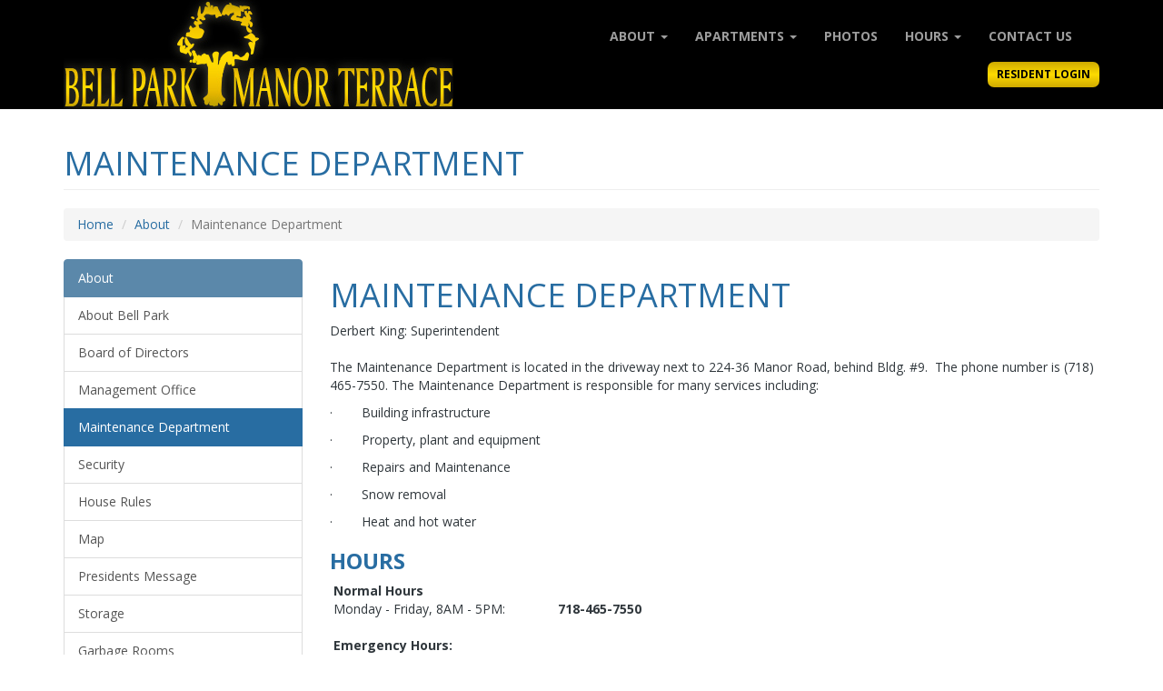

--- FILE ---
content_type: text/html; charset=utf-8
request_url: http://bellparkmanorterrace.com/aboutbellpark/Maintenance%20Department.aspx
body_size: 17439
content:
<!DOCTYPE html PUBLIC "-//W3C//DTD XHTML 1.0 Transitional//EN" "http://www.w3.org/TR/xhtml1/DTD/xhtml1-transitional.dtd">
<html xmlns="http://www.w3.org/1999/xhtml">
	<head id="Head1"><script type="text/javascript" src="/wp-content/Common/Scripts/jquery-1.9.1.min.js"></script><link href="/wp-content/Styles/includes/bootstrap.min.css" rel="stylesheet" type="text/css" /><script type="text/javascript" src="/wp-admin/Scripts/rotator.js"></script><title>
	Maintenance Department
</title><meta name="author" content="Jilly Sarrica" />
<meta name="copyright" content="" />
<meta name="rating" content="general" />
<meta name="revised" content="3/3/2008 12:00:00 AM" />
<meta name="robots" content="" />
<meta name="generator" content="Waypoint 3.0 from www.twinharbor.com" />
<link href="/wp-content/Styles/style.css?v=1.5" rel="stylesheet" type="text/css" /></head>
	<body onload="">
		<form method="post" action="./Maintenance Department.aspx" id="Form1">
<div class="aspNetHidden">
<input type="hidden" name="__EVENTTARGET" id="__EVENTTARGET" value="" />
<input type="hidden" name="__EVENTARGUMENT" id="__EVENTARGUMENT" value="" />
<input type="hidden" name="__VIEWSTATE" id="__VIEWSTATE" value="/[base64]/YIE42wTg==" />
</div>

<script type="text/javascript">
//<![CDATA[
var theForm = document.forms['Form1'];
if (!theForm) {
    theForm = document.Form1;
}
function __doPostBack(eventTarget, eventArgument) {
    if (!theForm.onsubmit || (theForm.onsubmit() != false)) {
        theForm.__EVENTTARGET.value = eventTarget;
        theForm.__EVENTARGUMENT.value = eventArgument;
        theForm.submit();
    }
}
//]]>
</script>


<script src="/WebResource.axd?d=dswbB9GBA5KRgtSKDOG4a7FtaFTvdfzCRExv-wyX99K-9TgL3X3dTEubPyHOm-JJ0lMzrdtFYryQivBigSMZnM_qMdzugq-f7aoS_FKIJrs1&amp;t=637100626445053551" type="text/javascript"></script>


<script src="/ScriptResource.axd?d=qjvXE3suIZWSFmugvhq5V_iKWb6Icvmmj8H8GdY7aYMDJcfCVUIPuB-uEsaF1yZmGNOcCsuVvVhRso3gSZvBzECI8laIoikkwtoNqimhHvzPQgBALbAwCyrjE5FRjUabaNxYexucZKnBvWtrTQvPDMKbLKxiLtwws4ESwqPxJeuoA7D825xGlLz4Zs8-rFcP0&amp;t=ffffffff9a9577e8" type="text/javascript"></script>
<script type="text/javascript">
//<![CDATA[
if (typeof(Sys) === 'undefined') throw new Error('ASP.NET Ajax client-side framework failed to load.');
//]]>
</script>

<script src="/ScriptResource.axd?d=bKO2-mq-4bNYUH_DZHRL6RF6nNPfjlxxXqXfKAJKrk37xrTxIMlr55CnIoOLAl4OYHvdObBjmYxIyTGNsjnBFJqbLYLrO-YYWZFxz84RVWoRtI3O7rPM9fL7ROnkpXC_S2_eHCzYbc3b6xeoi9p272Gczu41-HUzo_1rphFpEVeBzDhGyox0TaAd3Rglc8-q0&amp;t=ffffffff9a9577e8" type="text/javascript"></script>
<div class="aspNetHidden">

	<input type="hidden" name="__VIEWSTATEGENERATOR" id="__VIEWSTATEGENERATOR" value="34491671" />
</div><script type="text/javascript">
//<![CDATA[
Sys.WebForms.PageRequestManager._initialize('WPScriptManager', 'Form1', [], [], [], 90, '');
//]]>
</script>

			
			
  <meta http-equiv="X-UA-Compatible" content="IE=edge">
  <meta name="viewport" content="width=device-width, initial-scale=1">
  
 <!-- Fonts -->
<link href="//maxcdn.bootstrapcdn.com/font-awesome/4.1.0/css/font-awesome.min.css" rel="stylesheet">
    <link href='https://fonts.googleapis.com/css?family=Open Sans:400,700' rel='stylesheet' type='text/css'>
   <!-- Documentation extras
   ================================================== -->
  <!--[if lt IE 8]>
    <script src="https://oss.maxcdn.com/libs/html5shiv/3.7.0/html5shiv.js"></script>
    <script src="https://oss.maxcdn.com/libs/respond.js/1.4.2/respond.min.js"></script>

    <div class="alert alert-danger" id="ie-alert">
      <div class="container">
        <p>You are using an <strong>outdated</strong> browser. Please <a href="http://browsehappy.com/">upgrade your browser</a> or <a href="http://www.google.com/chromeframe/?redirect=true">activate Google Chrome Frame</a> to improve your experience.</p>
      </div>
    </div>
  <![endif]-->


  



   <!-- Navigation -->
    <nav class="navbar navbar-inverse navbar-fixed-top" role="navigation">
        <div class="container navmain-container">
            <!-- Brand and toggle get grouped for better mobile display -->
            <div class="navbar-header">
                <button type="button" class="navbar-toggle" data-toggle="collapse" data-target="#bs-example-navbar-collapse-1">
                    <span class="sr-only">Toggle navigation</span>
                    <span class="icon-bar"></span>
                    <span class="icon-bar"></span>
                    <span class="icon-bar"></span>
                </button>
                <a class="navbar-brand" href="/">
                    <img src="/wp-content/images/bell-park-logo.jpg" alt="Logo" class="img-responsive" />

                </a>
            </div>
            <!-- Collect the nav links, forms, and other content for toggling -->
            <div class="collapse navbar-collapse" id="bs-example-navbar-collapse-1">
                
                <ul class="nav navbar-nav navbar-right wplinks">
                    <li class="&#xA;            dropdown&#xA;          "><a href="/aboutbellpark.aspx" class="dropdown-toggle" data-toggle="dropdown">About <span class="caret"></span></a><ul class="dropdown-menu" role="menu">
    <li><a href="/aboutbellpark/Default.aspx">About Bell Park</a></li>
    <li><a href="/aboutbellpark/Board of Directors.aspx">Board of Directors</a></li>
    <li><a href="/aboutbellpark/Management Office.aspx">Management Office</a></li>
    <li><a href="/aboutbellpark/Maintenance Department.aspx">Maintenance Department</a></li>
    <li><a href="/aboutbellpark/Security.aspx">Security</a></li>
    <li><a href="/aboutbellpark/House Rules.aspx">House Rules</a></li>
    <li><a href="/aboutbellpark/Map.aspx">Map</a></li>
    <li><a href="/aboutbellpark/Club House.aspx">Presidents Message</a></li>
    <li><a href="/aboutbellpark/Bargold Storage.aspx">Storage</a></li>
    <li><a href="/aboutbellpark/Garbage Rooms.aspx">Garbage Rooms</a></li>
    <li><a href="/aboutbellpark/Laundry Rooms.aspx">Laundry Rooms</a></li>
    <li><a href="/aboutbellpark/EV-Charging-Stations.aspx">EV Charging Stations</a></li>
    <li><a href="/aboutbellpark/New-Benches.aspx">New Benches</a></li>
    <li><a href="/aboutbellpark/New-Roofs.aspx">New Roofs</a></li>
  </ul>
</li>
<li class="&#xA;            dropdown&#xA;          "><a href="/apartments.aspx" class="dropdown-toggle" data-toggle="dropdown">Apartments <span class="caret"></span></a><ul class="dropdown-menu" role="menu">
    <li><a href="/apartments/Apartment Pictures.aspx">Apartment Pictures</a></li>
    <li><a href="/apartments/Awnings.aspx">Awnings</a></li>
    <li><a href="/apartments/Basement Renovations.aspx">Basement Renovations</a></li>
    <li><a href="/apartments/Decks   Pavers.aspx">Decks &amp;  Pavers</a></li>
    <li><a href="/apartments/Attics.aspx">Attics</a></li>
    <li><a href="/apartments/Floor Plans.aspx">Floor Plans</a></li>
    <li><a href="/apartments/Guidelines When Selling.aspx">Guidelines When Selling</a></li>
    <li><a href="/apartments/Maintenance Prices.aspx">Maintenance Fees, Square Feet, Shares</a></li>
    <li><a href="/apartments/Minimum Sales Price Policy.aspx">Minimum Sales Price Policy</a></li>
    <li><a href="/apartments/Forms.aspx">Sales Application</a></li>
  </ul>
</li>
<li><a href="/Gallery.aspx">Photos</a></li>
<li class="&#xA;            dropdown&#xA;          "><a href="/Hours.aspx" class="dropdown-toggle" data-toggle="dropdown">Hours <span class="caret"></span></a><ul class="dropdown-menu" role="menu">
    <li><a href="/Hours/Management.aspx">Management Office</a></li>
    <li><a href="/Hours/Maintenance.aspx">Maintenance Dept</a></li>
  </ul>
</li>
<li><a href="/ContactUs.aspx">Contact Us</a></li>
<li><a href="/Retirees Club.aspx"></a></li>

                   
                </ul>

                 <div class="navbar-right login-buttons text-center">
                 
                        <a href="/TenantLogin" class="btn btn-primary btn-sm reslogin">Resident Login</a>
                    
                    </div>

               
            </div>
            <!-- /.navbar-collapse -->
        </div>
        <!-- /.container -->
    </nav>




   
    <!-- Page Content -->
    <div class="container">

        
         <h1 class="page-header">Maintenance Department</h1>
        
        
        <!-- Page Heading/Breadcrumbs -->
        <div class="row">
            <div class="col-lg-12">
               <ol class="breadcrumb">
  <li><a href="/">Home</a></li>
  <li><a title="About Bell Park" href="/aboutbellpark.aspx">About</a></li>
  <li class="active">Maintenance Department</li>
</ol>
            </div>
        </div>
        <!-- /.row -->

        <!-- Content Row -->
        <div class="row">
            <!-- Sidebar Column -->
            <div class="col-md-3">

                <div class="list-group"><a class="list-group-item active parent" href="/aboutbellpark.aspx">About</a><a title="About Bell Park" class="list-group-item" href="/aboutbellpark/Default.aspx">About Bell Park</a><a title="Board of Directors" class="list-group-item" href="/aboutbellpark/Board of Directors.aspx">Board of Directors</a><a title="Management Office" class="list-group-item" href="/aboutbellpark/Management Office.aspx">Management Office</a><a title="Maintenance Department" class="list-group-item active" href="/aboutbellpark/Maintenance Department.aspx">Maintenance Department</a><a title="Security" class="list-group-item" href="/aboutbellpark/Security.aspx">Security</a><a title="House Rules 2025" class="list-group-item" href="/aboutbellpark/House Rules.aspx">House Rules</a><a title="Map" class="list-group-item" href="/aboutbellpark/Map.aspx">Map</a><a title="Presidents Message" class="list-group-item" href="/aboutbellpark/Club House.aspx">Presidents Message</a><a title=" Bell Park Manor-Terrace Storage" class="list-group-item" href="/aboutbellpark/Bargold Storage.aspx">Storage</a><a title="Garbage Rooms" class="list-group-item" href="/aboutbellpark/Garbage Rooms.aspx">Garbage Rooms</a><a title="Laundry Rooms" class="list-group-item" href="/aboutbellpark/Laundry Rooms.aspx">Laundry Rooms</a><a title="EV Charging Stations" class="list-group-item" href="/aboutbellpark/EV-Charging-Stations.aspx">EV Charging Stations</a><a title="New Benches" class="list-group-item" href="/aboutbellpark/New-Benches.aspx">New Benches</a><a title="New Roofs" class="list-group-item" href="/aboutbellpark/New-Roofs.aspx">New Roofs</a></div>

              
            </div>
            <!-- Content Column -->
            <div class="col-md-9">
               <h1>Maintenance Department</h1>
<p>Derbert King: Superintendent<br />
<br />
The Maintenance Department is located in the driveway next to 224-36 Manor Road, behind Bldg. #9.&nbsp; The phone number is (718) 465-7550. The Maintenance Department is responsible for many services including:</p>
<p>&middot;&nbsp;&nbsp;&nbsp;&nbsp;&nbsp;&nbsp;&nbsp; Building infrastructure </p>
<p>&middot;&nbsp;&nbsp;&nbsp;&nbsp;&nbsp;&nbsp;&nbsp; Property, plant and equipment</p>
<p>&middot;&nbsp;&nbsp;&nbsp;&nbsp;&nbsp;&nbsp;&nbsp; Repairs and Maintenance</p>
<p>&middot;&nbsp;&nbsp;&nbsp;&nbsp;&nbsp;&nbsp;&nbsp; Snow removal</p>
<p>&middot;&nbsp;&nbsp;&nbsp;&nbsp;&nbsp;&nbsp;&nbsp; Heat and hot water</p>
<h3>Hours</h3>
<table>
    <tbody>
        <tr>
            <td>&nbsp;<strong>Normal Hours </strong><br />
            </td>
            <td>&nbsp;</td>
        </tr>
        <tr>
            <td>&nbsp;Monday - Friday, 8AM - 5PM: <br />
            </td>
            <td><strong>718-465-7550</strong>&nbsp;</td>
        </tr>
        <tr>
            <td>&nbsp;</td>
            <td>&nbsp;</td>
        </tr>
        <tr>
            <td>&nbsp;<strong>Emergency Hours: </strong></td>
            <td>&nbsp;</td>
        </tr>
        <tr>
            <td>&nbsp;Monday - Friday, 5PM - 12 Midnight:</td>
            <td>&nbsp;<strong>718-747-3373</strong> </td>
        </tr>
        <tr>
            <td>&nbsp;Saturday - Sunday, 8AM - 12 Midnight:</td>
            <td>&nbsp;<strong>718-747-3373</strong> </td>
        </tr>
    </tbody>
</table>
<p>&nbsp;</p>

            </div>
        </div>
        <!-- /.row -->

        <hr>




          </div>
    <!-- /.container -->

        

  <footer>
  <div class="container">
    <div class="row">
      <div class="col-xs-12 col-sm-4 col-md-3 footer-widget">
        <div class="row">
          <div class="col-xs-12 col-sm-3">
            <i class="fa fa-map-marker"></i>
          </div>
          <div id="footer-address" class="col-xs-12 col-sm-9">
                Bell Park Manor Terrace<br/>
                221-22 Manor Road<br/>
                Bellerose Manor, NY 11427<br/>
                <a href="https://www.google.com/maps/place/Bell+Park+Manor+Terrace/@40.731683,-73.743789,14z/data=!4m2!3m1!1s0x0:0xcab37a7322071fa1?hl=en-US" target="_blank">Map & Directions</a>
          </div>
        </div> <!--/.row-->
      </div>

      <div class="col-xs-12 col-sm-4 col-md-3 footer-widget">
        <div class="row">
          <div class="col-xs-12 col-sm-3">
            <i class="fa fa-phone-square"></i>
          </div>
          <div class="col-xs-12 col-sm-9">
              Phone: 718.465.6070<br />
              Fax: 718.468.7556
          </div>
        </div> <!--/.row-->
      </div>

      <div class="col-xs-12 col-sm-4 col-md-3 footer-widget text-center">

      </div>

      <div class="col-xs-12 col-sm-12 col-md-3">
        <img src="/wp-content/images/bell-park-logo-footer.gif" class="img-responsive" alt="Bell Park Manor Terrace Logo" />
      </div>
    </div> <!--/.row-->
      <div class="row">
          <div class="col-xs-12 text-center copyright">
              <p>Copyright &copy; 2026 United Veterans Mutual Housing Company, Inc. All rights reserved.</p>
                <p><a target="_blank" href="http://www.twinharbor.com" id="site-by">Site by Twin Harbor</a></p>
          </div>
      </div>
  </div> <!--/.container-->
</footer>

    <!-- Bootstrap Core JavaScript -->
    <script src="/wp-content/Scripts/bootstrap.min.js"></script>


 <script>
     $('.carousel').carousel({
         interval: 5000 //changes the speed
     })
    </script>
		</form>
	</body>
</html>


--- FILE ---
content_type: text/css
request_url: http://bellparkmanorterrace.com/wp-content/Styles/style.css?v=1.5
body_size: 9287
content:
/* Bootstrap / Waypoint */
.ui-dialog{ z-index: 333; }
.WPEDIT_ADDCTRL { 
  height: auto !important; 
}
.WPERR_Error, .WPERR_Validation, .WPERR_Information, .WPERR_Warning, .WPERR_Fatal, .WPERR_Login, .WPERR_Success {
    color: #000000;
    font-weight: 700;
    text-transform:none;
    background-color: #fdfadb;
    background-repeat: no-repeat;
    background-position: left;
    padding: 12px 7px 12px 42px;
    border:1px solid #808fb0;
    margin: 7px;
    display: block; /* adding to fix save button overlap.  */
}
.WPERR_Error, .WPERR_Validation, .WPERR_Fatal, .WPERR_Login, .WPERR_Information{ background-image:url(/wp-admin/images/ico-error.gif); }
.WPERR_Warning { background-image:url(/wp-admin/images/ico-warning.gif); }
.WPERR_Information { background-image:url(/wp-admin/images/ico-info.gif); }
.WPERR_Success { background-image:url(/wp-admin/images/ico-check.png); }
.err{ font-weight: bold; color: Red;}
.widgetcontent p label{ margin-right: 8px;
  min-width: 200px;}
.widgetcontent p input[type=password],.widgetcontent p input[type=text], .widgetcontent p textarea, .wpc_subscribe_form p input, fieldset p input{color: #666;
  border: 1px solid #ddd;
  padding: 8px;
  margin: 0 0 1.5em 0;
  border-radius: 3px;
  -moz-border-radius: 3px;
  -webkit-border-radius: 3px;
  box-sizing: border-box;
  -moz-box-sizing: border-box;
  -ms-box-sizing: border-box;
  -webkit-box-sizing: border-box;
  -khtml-box-sizing: border-box;}


/* recolor bootstrap*/

a {
    color: #286da2;
}
.bg-primary {
    background-color: #286da2;
}
.btn-primary {
    background-color: #286da2;
    border-color: #357ebd;
}
.btn-primary.disabled, .btn-primary[disabled], fieldset[disabled] .btn-primary, .btn-primary.disabled:hover, .btn-primary[disabled]:hover, fieldset[disabled] .btn-primary:hover, .btn-primary.disabled:focus, .btn-primary[disabled]:focus, fieldset[disabled] .btn-primary:focus, .btn-primary.disabled.focus, .btn-primary[disabled].focus, fieldset[disabled] .btn-primary.focus, .btn-primary.disabled:active, .btn-primary[disabled]:active, fieldset[disabled] .btn-primary:active, .btn-primary.disabled.active, .btn-primary[disabled].active, fieldset[disabled] .btn-primary.active {
        background-color: #286da2;
        border-color: #357ebd;
    }
.btn-primary .badge {
        color: #286da2;
    }
.btn-link {
    color: #286da2;
}
 .dropdown-menu > .active > a, .dropdown-menu > .active > a:hover, .dropdown-menu > .active > a:focus {
        background-color: #286da2;
    }
     .nav .open > a, .nav .open > a:hover, .nav .open > a:focus {
        border-color: #286da2;
    }
      .nav-pills > li.active > a, .nav-pills > li.active > a:hover, .nav-pills > li.active > a:focus {
        background-color: #286da2;
    }
       .pagination > .active > a, .pagination > .active > span, .pagination > .active > a:hover, .pagination > .active > span:hover, .pagination > .active > a:focus, .pagination > .active > span:focus {
        background-color: #286da2;
        border-color: #286da2;
    }
 .nav > li > a:hover, .nav > li > a:focus, .nav .open > a, .nav .open > a:hover, .nav .open > a:focus {
    background-color: #000000;
}
 /* make nav dropdowns show on hover */
 .navbar-inverse .navbar-nav > .open > a, .navbar-inverse .navbar-nav > .open > a:hover, .navbar-inverse .navbar-nav > .open > a:focus{ background:#d5d1ca; }
.dropdown:hover .dropdown-menu {
    display: block;
}
.label-primary {
    background-color: #286da2;
}
a.list-group-item.active > .badge, .nav-pills > .active > a > .badge {
    color: #286da2;
}
a.thumbnail:hover, a.thumbnail:focus, a.thumbnail.active {
    border-color: #286da2;
}
.progress-bar {
    background-color: #286da2;
}
.list-group-item.active, .list-group-item.active:hover, .list-group-item.active:focus {
    background-color: #286da2;
    border-color: #286da2;
}
.list-group-item.active.parent, .list-group-item.active.parent:hover, .list-group-item.active.parent:focus {
    background-color: #5b88aa;
    border-color: #5b88aa;
}
.panel-primary {
    border-color: #286da2;
}
    .panel-primary > .panel-heading {
        background-color: #286da2;
        border-color: #286da2;
    }
        .panel-primary > .panel-heading + .panel-collapse > .panel-body {
            border-top-color: #286da2;
        }
        .panel-primary > .panel-heading .badge {
            color: #286da2;
        }
    .panel-primary > .panel-footer + .panel-collapse > .panel-body {
        border-bottom-color: #286da2;
    }





/* Global Styles */

html,
body, form {
    height: 100%;
}

body {
    padding-top: 120px; /* Required padding for .navbar-fixed-top. Remove if using .navbar-static-top. Change if height of navigation changes. */
    font-family:'Open Sans',sans-serif;
    color:#30373c;
}
h1, h2, h3, h4, h5, h6{ color:#286da2;}
h1, h2, h3, h4{ text-transform:uppercase; }
h3, h4{ font-weight:700;}
h5{ font-style:italic;}
.navbar-fixed-top{ height:120px; background-color:#000;}

.colorblock{ width:100%; padding: 0; background: #526f85; color:#fff; font-size:85%; }
.colorblock h1, .colorblock h2, .colorblock h3, .colorblock h4, .colorblock h5, .colorblock h6{ color: #fff; }
.colorblock a{ color: #fdd900;}
.colorblock .WPEDIT_ADDCTRL a, .colorblock a.btn{ color: inherit;}
.colorblock a.btn-primary{ color: #000; }
.colorblock .rdContent{ background:#526f85;}

.mainhome{ padding: 30px 0 0;}

.img-portfolio {
    margin-bottom: 30px;
}

.navbar-brand {
    margin-top: 0;
    padding-top: 0;
}
.img-hover:hover {
    opacity: 0.8;
}
.nav{ margin-top: 15px;}
.login-buttons{ float:right; clear:both; }
.login-buttons a{ margin-bottom: 5px; }
.reslogin{ margin-top: 3px;}
.nav a{ font-weight:700; text-transform:uppercase; color:#fff;}
.nav a:hover{ color:#fff; }
.nav.navbar-top-links{ margin-top:-3px; }
.btn-primary{ background: #fdd900; /* Old browsers */
background: -moz-linear-gradient(top,  #cfaa00 0%, #fdda00 50%, #cfaa00 100%); /* FF3.6+ */
background: -webkit-gradient(linear, left top, left bottom, color-stop(0%,#cfaa00), color-stop(50%,#fdda00), color-stop(100%,#cfaa00)); /* Chrome,Safari4+ */
background: -webkit-linear-gradient(top,  #cfaa00 0%,#fdda00 50%,#cfaa00 100%); /* Chrome10+,Safari5.1+ */
background: -o-linear-gradient(top,  #cfaa00 0%,#fdda00 50%,#cfaa00 100%); /* Opera 11.10+ */
background: -ms-linear-gradient(top,  #cfaa00 0%,#fdda00 50%,#cfaa00 100%); /* IE10+ */
background: linear-gradient(to bottom,  #cfaa00 0%,#fdda00 50%,#cfaa00 100%); /* W3C */
filter: progid:DXImageTransform.Microsoft.gradient( startColorstr='#cfaa00', endColorstr='#cfaa00',GradientType=0 ); /* IE6-9 */
border:0 none;
text-transform:uppercase;
font-weight:700;
color:#000;
}
.btn{ border-radius:7px;}
.btn-primary:hover{ background: #fdd900; color:#000;}
/* Home Page Carousel */

header.carousel {
    height: 60%;
}

header.carousel .item,
header.carousel .item.active,
header.carousel .carousel-inner {
    height: 100%;
}

header.carousel .fill {
    width: 100%;
    height: 100%;
    background-position: center;
    background-size: cover;
}
/* carousel buttons*/
.carousel-indicators{ bottom: 0; }
.carousel-indicators li {
    background-color: #fff;
    border: 1px solid #fff;
    border-radius: 18px;
    cursor: pointer;
    display: inline-block;
    height: 18px;
    margin: 1px;
    text-indent: -999px;
    width: 18px;
}
.carousel-indicators .active {
    background-color: #fdd900;
    border: 1px solid #fdd900;
    height: 18px;
    margin: 1px;
    width: 18px;
}

/* 404 Page Styles */

.error-404 {
    font-size: 100px;
}

/* Pricing Page Styles */

.price {
    display: block;
    font-size: 50px;
    line-height: 50px;
}

.price sup {
    top: -20px;
    left: 2px;
    font-size: 20px;
}

.period {
    display: block;
    font-style: italic;
}

/* Footer Styles */

footer {
    padding: 20px 0 0 0;
    background-color: #d1d4d6;
    font-size: 12px;
    color:#6d7a83;
}
footer i.fa{ font-size: 40px; color:#526f85; }
.copyright {
    font-size: 90%;
}

.navbar-fixed-top, .navbar-fixed-bottom{ z-index:100; }


/* Responsive Styles */


@media(max-width:1200px) {
    .nav{ margin-top: -33px; }
}


@media(max-width:991px) {
    .customer-img,
    .img-related {
        margin-bottom: 30px;
    }
    #bs-example-navbar-collapse-1{ width:100%; }
    .navbar > .container .navbar-brand, .navbar > .container-fluid .navbar-brand {
        margin:0 auto; 
        float:none;
        height:170px;
        padding:0;
    }
    .navmain-container{ width:100%; }
    .navbar-brand img{ margin:0 auto; }
    .navbar-header{ width:100%; }
    .navbar-fixed-top{ height: 170px; }
    .navbar-right.wplinks{ float:left !important; }
    .login-buttons{ margin-top: -43px; }

    .nav{ margin-top: 0; }
    
}

@media(max-width:767px) {
    .img-portfolio {
        margin-bottom: 15px;
    }
    .navbar-brand{ width:260px; padding-top:18px; }
    header.carousel .carousel {
        height: 70%;
    }
    .navbar-brand {
    max-width: 75%;
}
    .navbar-fixed-top{ height: 120px; }

    .navbar-collapse{ background:#000; }
.navbar-collapse.in{ overflow-y:visible; background:#000;}
.navbar-nav .open .dropdown-menu, .navbar-nav li{ background:#000; }


}